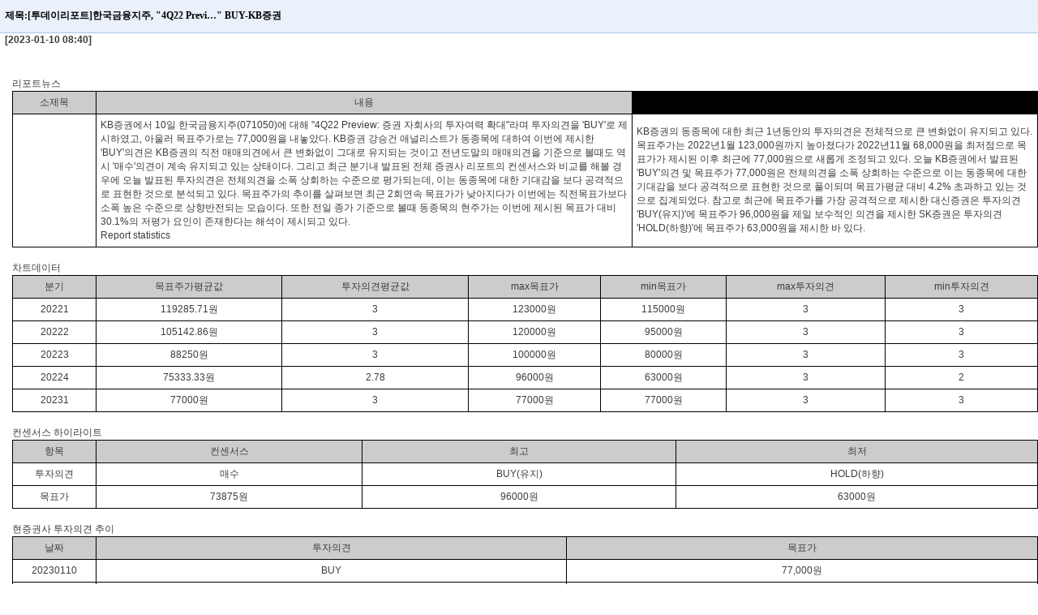

--- FILE ---
content_type: text/html; charset=utf-8
request_url: http://irclub.newstomato.com/itemReportView.aspx?gubun=2&no=0001440074
body_size: 18339
content:


<!DOCTYPE html PUBLIC "-//W3C//DTD XHTML 1.0 Transitional//EN" "http://www.w3.org/TR/xhtml1/DTD/xhtml1-transitional.dtd">

<html xmlns="http://www.w3.org/1999/xhtml" >
<head id="Head1"><title>
	종목리서치 뷰어
</title>
    <style type="text/css">
    @import url("http://www.etomato.com/login/css/main_etomato_style.css");
    .style4 {font-size: 14}
    body {
	    margin-left: 0px;
	    margin-top: 0px;
	    margin-right: 0px;
	    margin-bottom: 0px;
    }
    table{
    bgcolor: #d9d9d9
    }    
    </style>
    <script type="text/javascript">
        function fnViewOpen(file) {
            window.open("./itemReportPDF.aspx?skey=" + file, "pops_pdf", "toolbar=no,location=no,directories=no,status=yes,scrollbars=no,resizable=yes,menubar=no,alwaysRaised=no,width=750,height=900,left=90,top=30");
        }

        function fnVodOpen(file) {
            window.open("./itemReportVOD.aspx?skey=" + file, "pops_vod", "toolbar=no,location=no,directories=no,status=yes,scrollbars=no,resizable=yes,menubar=no,alwaysRaised=no,width=650,height=450,left=90,top=30");
        }    
     </script>   
</head>
<body>
    <form name="form1" method="post" action="itemReportView.aspx?gubun=2&amp;no=0001440074" id="form1">
<div>
<input type="hidden" name="__VIEWSTATE" id="__VIEWSTATE" value="/[base64]" />
</div>

<div>

	<input type="hidden" name="__VIEWSTATEGENERATOR" id="__VIEWSTATEGENERATOR" value="E090DC6A" />
</div>
    <div id="divItemResearchView"> 	<table cellspacing="0" cellpadding="0" width="100%" border="0"> 		<tr bgColor="#eaf1fb"> 			<td bgcolor="#eaf1fb"  height="40px" class="inBox4 fs14 style4"><b>&nbsp;&nbsp;제목:[투데이리포트]한국금융지주, "4Q22 Previ…" BUY-KB증권                                                                                                 </b></td> 		</tr> 		<tr> 			<td height="1" bgcolor="#acc2eb"></td> 		</tr> 		<tr> 			<td><b>&nbsp;&nbsp;[2023-01-10  08:40]</b></td> 		</tr> 		<tr> 			<td height="20px"></td> 		</tr> 		<tr valign="top"> 			<td style="padding-left:15px"><br/>리포트뉴스<br/><table cellspacing=1 bgcolor=black width='100%'><tr bgcolor='cccccc' align='center'><td width='100px' height='25px'>소제목</td><td align='center'>내용</td></tr><tr bgcolor=white ><td height='25px' align='center'></td><td style='text-align:left;padding:5px;'>KB증권에서 10일 한국금융지주(071050)에 대해 "4Q22 Preview: 증권 자회사의 투자여력 확대"라며 투자의견을 'BUY'로 제시하였고, 아울러 목표주가로는 77,000원을 내놓았다. KB증권 강승건 애널리스트가 동종목에 대하여 이번에 제시한 'BUY'의견은 KB증권의 직전 매매의견에서 큰 변화없이 그대로 유지되는 것이고  전년도말의 매매의견을 기준으로  볼때도 역시 '매수'의견이 계속 유지되고 있는 상태이다. 그리고 최근 분기내 발표된 전체 증권사 리포트의 컨센서스와 비교를 해볼 경우에 오늘 발표된 투자의견은 전체의견을 소폭 상회하는 수준으로 평가되는데, 이는 동종목에 대한 기대감을 보다 공격적으로 표현한 것으로 분석되고 있다. 목표주가의 추이를 살펴보면 최근 2회연속 목표가가 낮아지다가 이번에는 직전목표가보다 소폭 높은 수준으로 상향반전되는 모습이다. 또한 전일 종가 기준으로 볼때 동종목의 현주가는 이번에 제시된 목표가 대비 30.1%의 저평가 요인이 존재한다는 해석이 제시되고 있다. <br/>Report statistics</td><td style='text-align:left;padding:5px;'>KB증권의 동종목에 대한 최근 1년동안의 투자의견은 전체적으로 큰 변화없이 유지되고 있다. 목표주가는 2022년1월 123,000원까지 높아졌다가 2022년11월 68,000원을 최저점으로 목표가가 제시된 이후 최근에 77,000원으로 새롭게 조정되고 있다. 오늘 KB증권에서 발표된 'BUY'의견 및 목표주가 77,000원은 전체의견을 소폭 상회하는 수준으로 이는 동종목에 대한 기대감을 보다 공격적으로 표현한 것으로 풀이되며 목표가평균 대비 4.2% 초과하고 있는 것으로 집계되었다.  참고로 최근에 목표주가를 가장 공격적으로 제시한 대신증권은 투자의견 'BUY(유지)'에 목표주가 96,000원을 제일 보수적인 의견을 제시한 SK증권은 투자의견 'HOLD(하향)'에 목표주가 63,000원을 제시한 바 있다. </td></tr></table><br/>차트데이터<br/><table cellspacing=1 bgcolor=black width='100%'><tr bgcolor='cccccc' align='center'><td width='100px' height='25px'>분기</td><td align='center'>목표주가평균값</td><td align='center'>투자의견평균값</td><td align='center'>max목표가</td><td align='center'>min목표가</td><td align='center'>max투자의견</td><td align='center'>min투자의견</td></tr><tr bgcolor=white ><td height='25px' align='center'>20221</td><td align='center'>119285.71원</td><td align='center'>3</td><td align='center'>123000원</td><td align='center'>115000원</td><td align='center'>3</td><td align='center'>3</td></tr><tr bgcolor=white ><td height='25px' align='center'>20222</td><td align='center'>105142.86원</td><td align='center'>3</td><td align='center'>120000원</td><td align='center'>95000원</td><td align='center'>3</td><td align='center'>3</td></tr><tr bgcolor=white ><td height='25px' align='center'>20223</td><td align='center'>88250원</td><td align='center'>3</td><td align='center'>100000원</td><td align='center'>80000원</td><td align='center'>3</td><td align='center'>3</td></tr><tr bgcolor=white ><td height='25px' align='center'>20224</td><td align='center'>75333.33원</td><td align='center'>2.78</td><td align='center'>96000원</td><td align='center'>63000원</td><td align='center'>3</td><td align='center'>2</td></tr><tr bgcolor=white ><td height='25px' align='center'>20231</td><td align='center'>77000원</td><td align='center'>3</td><td align='center'>77000원</td><td align='center'>77000원</td><td align='center'>3</td><td align='center'>3</td></tr></table><br/>컨센서스 하이라이트<br/><table cellspacing=1 bgcolor=black width='100%'><tr bgcolor='cccccc' align='center'><td width='100px' height='25px'>항목</td><td align='center'>컨센서스</td><td align='center'>최고</td><td align='center'>최저</td></tr><tr bgcolor=white ><td height='25px' align='center'>투자의견</td><td align='center'>매수</td><td align='center'>BUY(유지)</td><td align='center'>HOLD(하향)</td></tr><tr bgcolor=white ><td height='25px' align='center'>목표가</td><td align='center'>73875원</td><td align='center'>96000원</td><td align='center'>63000원</td></tr></table><br/>현증권사 투자의견 추이<br/><table cellspacing=1 bgcolor=black width='100%'><tr bgcolor='cccccc' align='center'><td width='100px' height='25px'>날짜</td><td align='center'>투자의견</td><td align='center'>목표가</td></tr><tr bgcolor=white ><td height='25px' align='center'>20230110</td><td align='center'>BUY</td><td align='center'>77,000원</td></tr><tr bgcolor=white ><td height='25px' align='center'>20221109</td><td align='center'>BUY(유지)</td><td align='center'>68,000원</td></tr><tr bgcolor=white ><td height='25px' align='center'>20220802</td><td align='center'>BUY</td><td align='center'>81,000원</td></tr><tr bgcolor=white ><td height='25px' align='center'>20220330</td><td align='center'>BUY(유지)</td><td align='center'>115,000원</td></tr><tr bgcolor=white ><td height='25px' align='center'>20220210</td><td align='center'>BUY(유지)</td><td align='center'>123,000원</td></tr></table><br/>최근리포트 동향<br/><table cellspacing=1 bgcolor=black width='100%'><tr bgcolor='cccccc' align='center'><td width='100px' height='25px'>날짜</td><td align='center'>증권사</td><td align='center'>투자의견</td><td align='center'>목표가</td></tr><tr bgcolor=white ><td height='25px' align='center'>20230110</td><td align='center'>KB증권</td><td align='center'>BUY</td><td align='center'>77,000원</td></tr><tr bgcolor=white ><td height='25px' align='center'>20221202</td><td align='center'>대신증권</td><td align='center'>BUY(유지)</td><td align='center'>96,000원</td></tr><tr bgcolor=white ><td height='25px' align='center'>20221117</td><td align='center'>NH투자증권</td><td align='center'>HOLD(하향)</td><td align='center'>65,000원</td></tr><tr bgcolor=white ><td height='25px' align='center'>20221115</td><td align='center'>SK증권</td><td align='center'>HOLD(하향)</td><td align='center'>63,000원 -끝- 			</td> 		</tr> 	</table></div>
    </form>
</body>
</html>


--- FILE ---
content_type: text/css
request_url: http://www.etomato.com/login/css/main_etomato_style.css
body_size: 5531
content:
/************************************************************************************************************************************************************************/
/*																													base																																	*/
/************************************************************************************************************************************************************************/

body, td, select, input, textarea	, form		{ font-family:	tahoma,arial,"����",sans-serif ; font-size:	 12px; line-height:	 17px; color:  #3D3D3D; }




/************************************************************************************************************************************************************************/
/*																											mainpage link style																														*/
/************************************************************************************************************************************************************************/

/* main	base link */

a:link										{
	text-decoration: none;
}
a:visited									{
	text-decoration: none;
}
a:active									{ text-decoration: none; }
a:hover									{
	text-decoration: underline;
	color: #F18581;
}


/* none	style link */

a.none:link								{ color: #595959;		text-decoration: none; }
a.none:visited							{ color: #595959;		text-decoration: none; }
a.none:active							{ color: #595959;		text-decoration: none; }
a.none:hover							{ color: #595959;		text-decoration: none; }


/* underline style link */

a.none_u:link							{ color: #3D3D3D;		text-decoration: none; }
a.none_u:visited						{ color: #3D3D3D;		text-decoration: none; }
a.none_u:active						{ color: #3D3D3D;		text-decoration: none; }
a.none_u:hover						{ color: #3D3D3D;		text-decoration: underline; }




/************************************************************************************************************************************************************************/
/*																												subpage link style																													*/
/************************************************************************************************************************************************************************/

/* subpage base	link */

a.sub_base:link						{ color: #454545;		text-decoration: none; }
a.sub_base:visited					{ color: #454545;		text-decoration: none; }
a.sub_base:active					{ color: #454545;		text-decoration: none; }
a.sub_base:hover					{ color: #993300;		text-decoration: none; }


/* top.asp,	���丶��Ȩ,	���丶��TV,	�α���,	�α׾ƿ�, ȸ�����Կ� �ɸ���	��ũ�� */

a.top_link1:link						{ color: #777777;		text-decoration: none; }
a.top_link1:visited					{ color: #777777;		text-decoration: none; }
a.top_link1:active					{ color: #777777;		text-decoration: none; }
a.top_link1:hover						{ color: #000000;		text-decoration: none; }


/* top.asp,	�α���,	�α׾ƿ�, ȸ�����Կ� �ɸ���	��ũ�� */

a.top_link2:link						{ color:  #777777;		text-decoration:	 none; }
a.top_link2:visited					{ color:  #777777;		text-decoration:	 none; }
a.top_link2:active					{ color:  #777777;		text-decoration:	 none; }
a.top_link2:hover						{ color:  #000000;		text-decoration:	 none; }


/* top.asp,	���� �޴���	���� �޴���	�ɸ��� ��ũ�� */

a.top_submenu:link					{ color: #454545;		text-decoration: none; }
a.top_submenu:visited				{ color: #454545;		text-decoration: none; }
a.top_submenu:active				{ color: #454545;		text-decoration: none; }
a.top_submenu:hover				{ color: #993300;		text-decoration: none; }


/* left	menu link */

a.left_menu:link						{ color:  #454545; text-decoration:	 none; }
a.left_menu:visited					{ color:  #454545; text-decoration:	 none; }
a.left_menu:active					{ color:  #454545; text-decoration:	 none; }
a.left_menu:hover					{ color:  #993300; text-decoration:	 none; }


/* top.asp,	���� ������	��ο� �ɸ��� ��ũ�� */

a.path:link								{ color:  #777777; text-decoration:	 none; }
a.path:visited							{ color:  #777777; text-decoration:	 none; }
a.path:active							{ color:  #777777; text-decoration:	 none; }
a.path:hover							{ color:  #333333; text-decoration:	 none; }


/* bbs_read.asp, ÷������ �κ��� ��ũ���� ���Ǵ� ��Ÿ���̴�. */

a.bbs_file_link:link					{ color:  #454545; text-decoration:	 none; }
a.bbs_file_link:visited				{ color:  #454545; text-decoration:	 none; }
a.bbs_file_link:active				{ color:  #454545; text-decoration:	 none; }
a.bbs_file_link:hover				{ color:  #009600; text-decoration:	 none; }


/* bbs_list ���� �κ��� ��ũ���� ���Ǵ� ��Ÿ���̴�. */

a.bbs_list_link:link					{ color:  #303030; text-decoration:	 none; }
a.bbs_list_link:visited				{ color:  #303030; text-decoration:	 none; }
a.bbs_list_link:active				{ color:  #303030; text-decoration:	 none; }
a.bbs_list_link:hover				{ color:  #707070; text-decoration:	 none; }


/* bbs_list e-request ���� �κ��� ��ũ���� ���Ǵ� ��Ÿ���̴�.*/

a.none_8c6239:link					{ color: #8C6239;			text-decoration: none; }
a.none_8c6239:visited				{ color: #8C6239;			text-decoration: none; }
a.none_8c6239:active				{ color: #8C6239;			text-decoration: none; }
a.none_8c6239:hover				{ color: #8C6239;			text-decoration: underline; }

/* trust_main.asp, follow_main.asp �Խù� ����Ʈ�� �ɸ��� ��ũ�� */

a.main_list:link						{ color:  #454545; text-decoration:	 none; }
a.main_list:visited					{ color:  #454545; text-decoration:	 none; }
a.main_list:active					{ color:  #454545; text-decoration:	 none; }
a.main_list:hover						{ color:  #993300; text-decoration:	 none; }





/************************************************************************************************************************************************************************/
/*																			main page input box style 01-���̵�/�н�, 02-������ȸ�޺�,	03-����˻�																			*/
/************************************************************************************************************************************************************************/

.inputbox_01						{ width:  64px;	height:	 18px; color:  #4D4D4D;	background-color:  #FFFFFF;	border:	 1px solid #A5ACB2}

.inputbox_02						{ width:  90px;	height:	 21px; color:  #4D4D4D;	background-color:  #FFFFFF;	border:	 1px solid #A5ACB2}

.inputbox_03						{ width:  120px; height:  21px;	color:	#4D4D4D; background-color:	#FFFFFF; border:  1px solid	#A5ACB2}





/************************************************************************************************************************************************************************/
/*																													main id																																*/
/************************************************************************************************************************************************************************/


/* column */

#main .subcolumn				{ width: 464px; }

#main .subcolumn2				{ width: 464px; }

#main .sidecolumn	 			{ width: 298px;  }




/************************************************************************************************************************************************************************/
/*																													bbs style																															*/
/************************************************************************************************************************************************************************/

/* subject */

.form01								{ width:  100%;	height:	 20px; color:  #3D3D3D;	padding-left:  5px;	border:	 1px solid #B7B7B7;	}


/* write */

.form02								{ width:  100%;	color:	#3D3D3D; line-height:  17px; border:  1px solid	#B7B7B7; }


/* head gray */

.bbs26_head_gray				{ background-color:  #F5F5F5; border-top-color:  #999999; border-top-style:  solid;	border-top-width:  2px; height:	26px; text-align:  center; }


/* body */

.bbs26_list							{ border-bottom-color:  #EAEAEA; border-bottom-style:  solid; border-bottom-width:  1px; height:  26px; }


/* foot */

.bbs29_list_b						{ padding-bottom: 3px; text-align:  center; height: 29px; background-image:	url(../images/bbs_bg_1x29.gif); background-repeat:	repeat-x; }





/************************************************************************************************************************************************************************/
/*																													bbs id																																*/
/************************************************************************************************************************************************************************/


/* head */

#bbs_h_gray td					{ background-color:  #F5F5F5; border-top:  2px solid #999999; border-bottom:  1px solid #DADADA; height:  26px; color:#3D3D3D; text-align:  center; }

#bbs_h_dr td						{ background-color:  #F5F5F5; border-top:  2px solid #800000; border-bottom:  1px solid #DADADA; height:  26px; color:#3D3D3D; text-align:  center; }

#bbs_h_db td						{ background-color:  #F5F5F5; border-top:  2px solid #01498D; border-bottom:  1px solid #DADADA; height:  26px; color:#3D3D3D; text-align:  center; }


/* body */

#bbs_b td							{ border-bottom:  1px solid #DADADA; height:  26px; text-align:  center;}


/* foot */
/*
#bbs_p td							{ border-top:  2px solid #F5F5F5; height: 35px; text-align:  center; }

#bbs_p a.:link						{ color:  #707070; text-decoration:	 none; }
#bbs_p a.:visited				{ color:  #707070; text-decoration:	 none; }
#bbs_p a.:active					{ color:  #707070; text-decoration:	 none; }
#bbs_p a.:hover					{ color:  #993300; text-decoration:	 none; }
*/




/************************************************************************************************************************************************************************/
/*																													box																																*/
/************************************************************************************************************************************************************************/

/* sub title box */

.st_b									{background-color: #F4F0EB;		border: 1px solid #BAB3A5;		padding-left: 10px; }

.box_d6efb6_71b653				{background-color: #D6EFB6;		border: 1px solid #71B653; }

.box_f3f3f3_dadada				{background-color: #F3F3F3;		border: 1px solid #DADADA; }

.box_fef7bc_e3c353				{background-color: #FEF7BC;		border: 1px solid #E3C353; }


/************************************************************************************************************************************************************************/
/*																													list																																	*/
/************************************************************************************************************************************************************************/


/* list */

.list_square						{ list-style-position: inside;		list-style-type: square; }





/************************************************************************************************************************************************************************/
/*																													padding style																														*/
/************************************************************************************************************************************************************************/

.pa510010							{ padding-top:	5px; padding-right:	 10px; padding-left:  10px;	}

.pa51000							{ padding-top:	5px; padding-right:	 10px; }

.pa_t_3								{ padding-top:	3px; }

.pa_r_3								{ padding-right:	3px; }

.pa_b_3								{ padding-bottom:  3px; }

.pa_l_3								{ padding-left:  3px; }

.pa_t_5								{ padding-top:	5px; }

.pa_r_5								{ padding-right:	5px; }

.pa_b_5								{ padding-bottom:  5px; }

.pa_l_5								{ padding-left:  5px; }

.pa_l_8								{ padding-left:  8px; }

.pa_r_8								{ padding-right:  8px; }

.pa_lr_8								{ padding-left:  8px; padding-right:  8px; }

.pa_t_10								{ padding-top:	10px; }

.pa_r_10								{ padding-right:	10px; }

.pa_b_10							{ padding-bottom: 10px; }

.pa_l_10								{ padding-left:  10px; }

.pa_t_15								{ padding-top:	15px; }

.pa_r_15								{ padding-right:	15px; }

.pa_b_15							{ padding-bottom: 15px; }

.pa_l_15								{ padding-left:  15px; }

.pa_5									{ padding:  5px; }

.pa_8									{ padding:  8px; }

.pa_10								{ padding:  10px; }






/************************************************************************************************************************************************************************/
/*																													border	style																														*/
/************************************************************************************************************************************************************************/

.bo_t_1								{ border-top:  1px solid #BAB3A5; }

.bo_t_1ea							{ border-top:  1px solid #EAEAEA; }

.bo_r_1ea							{ border-right:  1px solid #EAEAEA; }

.bo_tb_1								{ border-top:  1px solid #BAB3A5; border-bottom:  1px solid #BAB3A5; }

.bo_tb_1_d							{ border-top:  1px solid #DDDDDD; border-bottom:  1px solid #DDDDDD; }

.bo_b_1								{ border-bottom:  1px solid #BAB3A5; }

.bo_b_1da							{ border-bottom:  1px solid #DADADA; }

.bo_t_1da							{ border-top:  1px solid #DADADA; }

.bo_tb_1_da						{ border-top:  1px solid #DADADA; border-bottom:  1px solid #DADADA; }




/************************************************************************************************************************************************************************/
/*																														text style																														*/
/************************************************************************************************************************************************************************/

/* fs_font-size	*/

.fs10									{ font-size:  10px;	}

.fs11									{ font-size:  11px;	}

.fs12									{ font-size:  12px;	}

.fs13									{ font-size:  13px;	}

.fs14									{ font-size:  14px;	}

.fs15									{ font-size:  15px;	}

.fs16									{ font-size:  16px;	}

.fs17									{ font-size:  17px;	}

.fs18									{ font-size:  18px;	}

.fs19									{ font-size:  19px;	}

.fs20									{ font-size:  20px;	}

.fs21									{ font-size:  21px;	}


/* fwb_font-weight */

.fwb									{ font-weight: bold; }


/* ffd_font-familyt */

.ffd									{ font-family: 	tahoma,arial,"����"; }

/* fls_letter-spacing */

.fls_m1								{ letter-spacing:  -1px; }


/* flh_line-height */

.flh14									{ line-height:	14px; }

.flh15									{ line-height:	15px; }

.flh16									{ line-height:	16px; }

.flh17									{ line-height:	17px; }
	
.flh18									{ line-height:	18px; }

.flh19									{ line-height:	19px; }

.flh20									{ line-height:	20px; }

.flh21									{ line-height:	21px; }

.flh22									{ line-height:	22px; }

.flh23									{ line-height:	23px; }

.flh24									{ line-height:	24px; }


/* font-color */

.fc_ffffff								{ color:  #FFFFFF; }

.fc_999999							{ color:  #999999; }

.fc_707070							{ color:  #707070; }

.fc_808080							{ color:  #808080; }

.fc_3d3d3d							{ color:  #3D3D3D; }

.fc_000000							{ color:  #000000; }

.fc_ea090e							{ color:  #EA090E; }

.fc_3b6db5							{ color:  #3B6DB5; }

.fc_4d99e5							{ color:  #4D99E5; }

.fc_607587							{ color:  #607587; }

.fc_b4d14e							{ color:  #B4D14E; }

.fc_ff6600							{ color:  #FF6600; }

.fc_8b4513							{ color:  #8B4513; }

.fc_009600							{ color:  #009600; }

.fc_b88a5d							{ color:  #B88A5D; }

.fc_ff7f50								{ color:  #FF7F50; }

.fc_800000							{ color:  #800000; }

.fc_01498D							{ color:  #01498D; }

.fc_8c6239							{ color:  #8C6239; }

.text									{ color:  #000000; }

.text_head01						{ color:  #4F4F30; font-size: 18pt;	font-weight: bold;	font-family:  tahoma,arial,"����", sans-serif; }

.text_head02						{ color:  #000000; font-size: 19pt;	font-weight: bold; font-family:	 tahoma, arial, "����", sans-serif; letter-spacing:normal; }

.text01								{ color:  #737373; font-size: 11px;	letter-spacing:-1px; }

.text02								{ color:  #790000; }
.text02_bold						{ color:  #790000;	font-weight: bold; }

.text03								{ color:  #C0C0C0; }

.text04								{ color:  #808080; }

.text05								{ color:  #007236; }
.text05_bold						{ color:  #007236; font-weight:	bold; }

.text06								{ color:  #3D3D3D; }
.text06_20							{ color:  #3D3D3D; line-height:	18px; }
.text06_bold						{ color:  #3D3D3D; font-weight:	bold; }

.text07								{ color:  #754C24; line-height:	20px; }

.text08								{ color:  #595959; line-height:	20pt; }
.text08_1								{ color:  #595959; }

.text09								{ color:  #EA090E; }
.text09_bold						{ color:  #EA090E; font-weight:	bold; }

.text10								{ color:  #009600; }
.text10_bold						{ color:  #009600; font-weight:	bold; }

.text11								{ color:  #C2C2C2; }

.text12								{ color:  #736357; }
.text12_bold						{ color:  #736357; font-weight:	bold; }

.text13								{ color:  #800000; }

.text14_bold						{ color:  #800000; font-weight:	bold; }

.text15								{ color:  #017AE9; }
.text15_bold						{ color:  #017AE9; font-weight:	bold; }
.text15_14_bold					{ color:  #017AE9; font-family:	 "����", "����", Seoul, "�Ѱ�ü"; font-size:  14px;	letter-spacing:-1px; font-weight: bold;	}

.text16_bold						{ color:  #8C6239; font-weight:	bold; }

.text17_bold						{ color:  #007236; font-weight:	bold; }

.text18								{ color:  #534741; }
.text18_bold						{ color:  #534741; font-weight:	bold; }

.text19								{ color:  #998675; }
.text19_bold						{ color:  #998675; font-weight:	bold; }

.text_20								{ color:  #E6E1D9; }
.text_20_bold						{ color:  #E6E1D9; font-weight:	bold; }

.text21								{ color:  #999999; }
.text21_bold						{ color:  #999999; font-weight:	bold; }
.text21_s_bold						{ color:  #999999; font-size:  11px; font-weight: bold;	}

.text22								{ color:  #6E5940; }
.text22_bold						{ color:  #6E5940; font-weight:	bold; }

.text23								{ color:  #E38122; }
.text23_bold						{ color:  #E38122; font-weight:	bold; }

.text24								{ color:  #808080; text-decoration:	none; }
.text24_bold						{ color:  #808080; text-decoration:	none; font-weight:bold;	}

.text25								{
	color:  #FF7F50;
	text-decoration:	none;
	font-family: "����";
	font-size: 12px;
}
.text25_bold						{
	color:  #FF7F50;
	text-decoration:	none;
	font-weight:bold;
	font-family: "����";
	font-size: 12px;
}
.text25_14_bold					{ color:  #FF7F50; font-family:	 tahoma,arial,"����", sans-serif; font-size:  14px;	letter-spacing:-1px; font-weight: bold;	}

.text26								{ color:  #7F5D50; }
.text26_bold						{ color:  #7F5D50; font-weight:	bold; }

.text27								{ color:  #F4F0EB; }
.text27_bold						{ color:  #F4F0EB; font-weight:	bold; }

.text28								{ color:  #626A23; }
.text28_bold						{ color:  #626A23; font-weight:	bold; }

.text28								{ color:  #0000FF; text-decoration:	none; }
.text28_bold						{ color:  #0000FF; text-decoration:	 none; font-weight:	 bold; }
.text28_14_bold					{ color:  #0000FF; font-family:	 tahoma,arial,"����", sans-serif; font-size:  14px;	letter-spacing:	 -1px; font-weight:	 bold; }

.text_jisu_blue						{
	color:  #3B6DB5;
	font-size:  11px;
	font-family: "����";
}
.text_jisu_red						{
	color:  #EA090E;
	font-size:  11px;
	font-family: "����";
}
.text34 {
	color: #7a7875;
}
.text_13_black_bold {
	font-family: "����", "����", Seoul, "�Ѱ�ü";
	font-size: 13px;
	font-weight: bold;
	color: #000000;
}
.text_red14_bold {
	font-family: "����", "����", Seoul, "�Ѱ�ü";
	font-size: 13px;
	font-weight: bold;
	font-variant: normal;
	color: #EA090E;
}
.text_13_green {
	font-family: "����", "����", Seoul, "�Ѱ�ü";
	font-size: 12px;
	color: #33CCFF;
	font-weight: bold;
}
.inBox {
	font-family: "����";
	font-size: 11px;
	color: #D3351F;
	border: #A87D7D;
}
.input_S {
	BORDER-RIGHT: #aeaeae 1px solid; BORDER-TOP: #aeaeae 1px solid; FONT-SIZE: 11px; BORDER-LEFT: #aeaeae 1px solid; WIDTH: 60px; BORDER-BOTTOM: #aeaeae 1px solid; HEIGHT: 18px; BACKGROUND-COLOR: #ffffff
}
.input_L {
	BORDER-RIGHT: #73a1d8 1px solid; BORDER-TOP: #73a1d8 1px solid; PADDING-LEFT: 3px; FONT-SIZE: 11px; IME-MODE: disabled; MARGIN: 1px 0px 2px; BORDER-LEFT: #73a1d8 1px solid; WIDTH: 110px; BORDER-BOTTOM: #73a1d8 1px solid; HEIGHT: 18px; BACKGROUND-COLOR: #ffffff
}
.input_sch {
	BORDER-RIGHT: #2969b0 1px solid; BORDER-TOP: #2969b0 1px solid; FONT-SIZE: 12px; BORDER-LEFT: #2969b0 1px solid; WIDTH: 300px; PADDING-TOP: 2px; BORDER-BOTTOM: #2969b0 1px solid; HEIGHT: 21px
}
.inputbox {
	PADDING-LEFT: 3px;
	FONT-SIZE: 11px;
	IME-MODE: disabled;
	MARGIN: 1px 0px 2px;
	WIDTH: 100px;
	HEIGHT: 15px;
	BACKGROUND-COLOR: #ffffff;
	border: 1px solid #EDB4B9;
	font-family: "����";
	color: #C46A6A;
}

.inputbox2 {
	PADDING-LEFT: 3px;
	FONT-SIZE: 11px;
	IME-MODE: disabled;
	MARGIN: 1px 0px 2px;
	WIDTH: 300px;
	HEIGHT: 18px;
	BACKGROUND-COLOR: #ffffff;
	border: 1px solid #EDB4B9;
	font-family: "����";
	color: #C46A6A;
}
.inputbox3_search {
	PADDING-LEFT: 3px;
	FONT-SIZE: 12px;
	IME-MODE: disabled;
	MARGIN: 1px 0px 2px;
	WIDTH: 100px;
	HEIGHT: 20px;
	BACKGROUND-COLOR: #ffffff;
	border: 1px solid #EDB4B9;
	font-family: "����";
	color: #000000;
}
.inputbox4 {
	FONT-SIZE: 11px;
	IME-MODE: disabled;
	MARGIN: auto;
	WIDTH: auto;
	HEIGHT: auto;
	font-family: "����";
	color: #C46A6A;
	padding: 0px;
	border-top: 0px none;
	border-right: 0px none;
	border-bottom: 0px none;
	border-left: 0px none;
}
.inputbox1 {	PADDING-LEFT: 3px;
	FONT-SIZE: 11px;
	IME-MODE: disabled;
	MARGIN: 1px 0px 2px;
	WIDTH: 100px;
	HEIGHT: 15px;
	BACKGROUND-COLOR: #ffffff;
	border: 1px solid #EDB4B9;
	font-family: "����";
	color: #C46A6A;
}
.inputbox41 {	FONT-SIZE: 11px;
	IME-MODE: disabled;
	MARGIN: auto;
	WIDTH: auto;
	HEIGHT: auto;
	font-family: "����";
	color: #C46A6A;
	padding: 0px;
	border-top: 0px none;
	border-right: 0px none;
	border-bottom: 0px none;
	border-left: 0px none;
}
.inputbox11 {PADDING-LEFT: 3px;
	FONT-SIZE: 11px;
	IME-MODE: disabled;
	MARGIN: 1px 0px 2px;
	WIDTH: 100px;
	HEIGHT: 15px;
	BACKGROUND-COLOR: #ffffff;
	border: 1px solid #EDB4B9;
	font-family: "����";
	color: #C46A6A;
}
.inputbox411 {FONT-SIZE: 11px;
	IME-MODE: disabled;
	MARGIN: auto;
	WIDTH: auto;
	HEIGHT: auto;
	font-family: "����";
	color: #C46A6A;
	padding: 0px;
	border-top: 0px none;
	border-right: 0px none;
	border-bottom: 0px none;
	border-left: 0px none;
}
.inputbox21 {	PADDING-LEFT: 3px;
	FONT-SIZE: 11px;
	IME-MODE: disabled;
	MARGIN: 1px 0px 2px;
	WIDTH: 300px;
	HEIGHT: 18px;
	BACKGROUND-COLOR: #ffffff;
	border: 1px solid #EDB4B9;
	font-family: "����";
	color: #C46A6A;
}
.inputbox3_search1 {	PADDING-LEFT: 3px;
	FONT-SIZE: 12px;
	IME-MODE: disabled;
	MARGIN: 1px 0px 2px;
	WIDTH: 100px;
	HEIGHT: 20px;
	BACKGROUND-COLOR: #ffffff;
	border: 1px solid #EDB4B9;
	font-family: "����";
	color: #000000;
}
.inputbox211 {PADDING-LEFT: 3px;
	FONT-SIZE: 11px;
	IME-MODE: disabled;
	MARGIN: 1px 0px 2px;
	WIDTH: 320px;
	HEIGHT: 18px;
	BACKGROUND-COLOR: #ffffff;
	border: 1px solid #EDB4B9;
	font-family: "����";
	color: #C46A6A;
}
.inputbox3_search11 {PADDING-LEFT: 3px;
	FONT-SIZE: 12px;
	IME-MODE: disabled;
	MARGIN: 1px 0px 2px;
	WIDTH: 100px;
	HEIGHT: 20px;
	BACKGROUND-COLOR: #ffffff;
	border: 1px solid #EDB4B9;
	font-family: "����";
	color: #000000;
}
.inputbox5 {
	FONT-SIZE: 13.5px;
	IME-MODE: disabled;
	MARGIN: auto;
	WIDTH: auto;
	HEIGHT: auto;
	font-family: "����";
	color: #FFFFFF;
	padding: 0px;
	border-top: 0px none;
	border-right: 0px none;
	border-bottom: 0px none;
	border-left: 0px none;
	font-weight: bold;
	word-spacing: normal;
	letter-spacing: -2px;
}
.inputbox111 {PADDING-LEFT: 3px;
	FONT-SIZE: 11px;
	IME-MODE: disabled;
	MARGIN: 1px 0px 2px;
	WIDTH: 100px;
	HEIGHT: 18px;
	BACKGROUND-COLOR: #ffffff;
	border: 1px solid #EDB4B9;
	font-family: "����";
	color: #C46A6A;
}
.inputbox4111 {FONT-SIZE: 11px;
	IME-MODE: disabled;
	MARGIN: auto;
	WIDTH: auto;
	HEIGHT: auto;
	font-family: "����";
	color: #C46A6A;
	padding: 0px;
	border-top: 0px none;
	border-right: 0px none;
	border-bottom: 0px none;
	border-left: 0px none;
}
.inputbox1111 {PADDING-LEFT: 3px;
	FONT-SIZE: 11px;
	IME-MODE: disabled;
	MARGIN: 1px 0px 2px;
	WIDTH: 70px;
	HEIGHT: 18px;
	BACKGROUND-COLOR: #ffffff;
	border: 1px solid #EDB4B9;
	font-family: "����";
	color: #C46A6A;
}
.inputbox41111 {FONT-SIZE: 11px;
	IME-MODE: disabled;
	MARGIN: auto;
	WIDTH: auto;
	HEIGHT: auto;
	font-family: "����";
	color: #C46A6A;
	padding: 0px;
	border-top: 0px none;
	border-right: 0px none;
	border-bottom: 0px none;
	border-left: 0px none;
}
.style3 {color: #FFFFFF; font-family: "����"; }
.inputbox1112 {PADDING-LEFT: 3px;
	FONT-SIZE: 11px;
	IME-MODE: disabled;
	MARGIN: 1px 0px 2px;
	WIDTH: 100px;
	HEIGHT: 15px;
	BACKGROUND-COLOR: #ffffff;
	border: 1px solid #EDB4B9;
	font-family: "����";
	color: #C46A6A;
}
.inputbox41112 {FONT-SIZE: 11px;
	IME-MODE: disabled;
	MARGIN: auto;
	WIDTH: auto;
	HEIGHT: auto;
	font-family: "����";
	color: #C46A6A;
	padding: 0px;
	border-top: 0px none;
	border-right: 0px none;
	border-bottom: 0px none;
	border-left: 0px none;
}
.inBox2 {
	font-family: "����";
	font-size: 12px;
	color: #8B7070;
	border: #A87D7D;
}
.inBox3 {
	font-family: "����";
	font-size: 12px;
	color: #999999;
	border: #A87D7D;
}
.inBox4 {
	font-family: "����";
	font-size: 12px;
	color: #000000;
	border: #A87D7D;
}
.inBox2_green {
	font-family: "����";
	font-size: 12px;
	color: #7BA47E;
	border: #A87D7D;
}
.head {
	font-family: "����";
	font-size: 12px;
	color: #D20000;
	border: #A87D7D;
	font-weight: bold;
}
.inputbox2111 {PADDING-LEFT: 3px;
	FONT-SIZE: 11px;
	IME-MODE: disabled;
	MARGIN: 1px 0px 2px;
	WIDTH: 300px;
	HEIGHT: 18px;
	BACKGROUND-COLOR: #ffffff;
	border: 1px solid #EDB4B9;
	font-family: "����";
	color: #C46A6A;
}
.inputbox3_search111 {PADDING-LEFT: 3px;
	FONT-SIZE: 12px;
	IME-MODE: disabled;
	MARGIN: 1px 0px 2px;
	WIDTH: 100px;
	HEIGHT: 20px;
	BACKGROUND-COLOR: #ffffff;
	border: 1px solid #EDB4B9;
	font-family: "����";
	color: #000000;
}.inBox4_gray {

	font-family: "����";
	font-size: 12px;
	color: #999999;
	border: #A87D7D;
}
.footer {

	font-family: "����";
	font-size: 11px;
	color: #333333;
	border: #A87D7D;
}
.inBox4_over {

	font-family: "����";
	font-size: 12px;
	color: #000000;
	border: #A87D7D;
}
.head_u {
	font-family: "����";
	font-size: 12px;
	color: #D20000;
	border: #A87D7D;
	font-weight: bold;
	text-decoration: underline;
}
a.head:hover {
	text-decoration: underline;
	color: #D20000;
	font-weight: bold;
}
a.inBox4_gray:hover {
	text-decoration: underline;
	color: #999999;
	font-weight: normal;
}
a.inBox2:hover {
	text-decoration: underline;
	color: #8B7070;
	font-size: 12px;
}
a.inBox2_green:hover {



	text-decoration: underline;
	color: #7BA47E;
}
a.inBox:hover {
	text-decoration: underline;
	color: #D3351F;
	font-size: 11px;
}
a.text25:hover {
	text-decoration: underline;
	color: #FF7F50;
	font-size: 12px;
	font-family: "����";
}
.title {
	font-family: "����";
	font-size: 13px;
	color: #656565;
	border: #A87D7D;
	font-weight: bold;
}
.sub_title {

	font-family: "����";
	font-size: 12px;
	color: #454545;
	border: #A87D7D;
	font-weight: normal;
}
.text_jisu_black {

	color:  #000000;
	font-size:  11px;
	font-family: "����";
}
.head_menu {
	font-family: "����";
	font-size: 14px;
	color: #FFFFFF;
	letter-spacing: 0em;
}
.head_sub_menu {
	font-family: "����";
	font-size: 13px;
	font-weight: bold;
	color: #FFFFFF;
	letter-spacing: -1px;
}
.head_sub_menu_rollover {
	font-family: "����";
	font-size: 13px;
	font-weight: bold;
	color: #FFFFEE;
	letter-spacing: -1px;
	text-decoration: underline;
}
.inBox_pink {

	font-family: "����";
	font-size: 12px;
	color: #ff8585;
	border: #A87D7D;
}
.inBox4_gray2 {


	font-family: "����";
	font-size: 12px;
	color: #666666;
	border: #A87D7D;
}
.inBox_blue {


	font-family: "����";
	font-size: 12px;
	color: #0099FF;
	border: #A87D7D;
}
